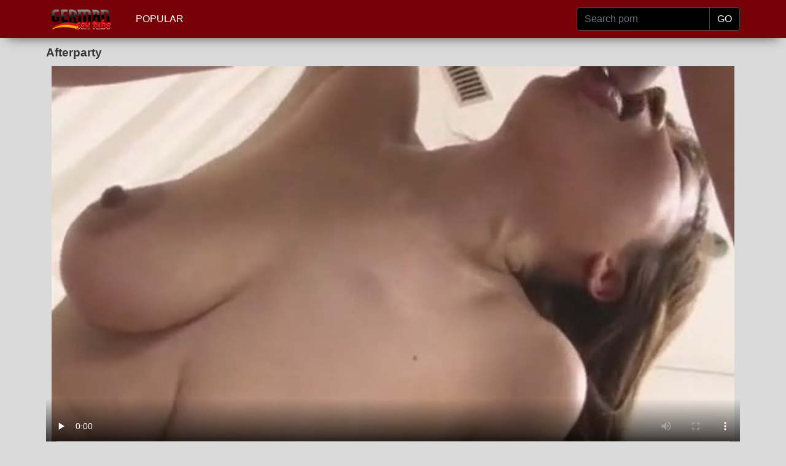

--- FILE ---
content_type: text/html; charset=utf-8
request_url: https://www.germansextube.biz/free/afterparty/
body_size: 25372
content:
<!DOCTYPE html>
<html>
<head>
<meta http-equiv="Content-Type" content="text/html; charset=utf-8">
<title>Afterparty Gratis Porno Deutsch - German Sex Tube</title>
<meta name="description" content="Sexfilme Afterparty Kostenlose Pornos">
<meta name="viewport" content="width=device-width, initial-scale=1, shrink-to-fit=no">
<meta name="RATING" content="RTA-5042-1996-1400-1577-RTA" />
<link rel="icon" type="image/png" href="/favicon.png">
<link rel="icon" type="image/png" sizes="96x96" href="/favicon-96x96.png">
<link rel="icon" type="image/png" sizes="32x32" href="/favicon-32x32.png">
<link rel="icon" type="image/png" sizes="16x16" href="/favicon-16x16.png">
<link rel="apple-touch-icon" href="/favicon.png">
<link rel="apple-touch-icon" sizes="180x180" href="/favicon-180x180.png">
<link rel="apple-touch-icon" sizes="120x120" href="/favicon-120x120.png">
<link rel="apple-touch-icon" sizes="60x60" href="/favicon-60x60.png">
<link rel="canonical" href="https://www.germansextube.biz/free/afterparty/" />
<style>
/*!
 * Bootstrap v4.3.1 (https://getbootstrap.com/)
 * Copyright 2011-2019 The Bootstrap Authors
 * Copyright 2011-2019 Twitter, Inc.
 * Licensed under MIT (https://github.com/twbs/bootstrap/blob/master/LICENSE)
 */:root{--blue:#007bff;--indigo:#6610f2;--purple:#6f42c1;--pink:#e83e8c;--red:#dc3545;--orange:#fd7e14;--yellow:#ffc107;--green:#28a745;--teal:#20c997;--cyan:#17a2b8;--white:#fff;--gray:#6c757d;--gray-dark:#343a40;--primary:#007bff;--secondary:#6c757d;--success:#28a745;--info:#17a2b8;--warning:#ffc107;--danger:#dc3545;--light:#f8f9fa;--dark:#343a40;--breakpoint-xs:0;--breakpoint-sm:576px;--breakpoint-md:768px;--breakpoint-lg:992px;--breakpoint-xl:1200px;--font-family-sans-serif:-apple-system,BlinkMacSystemFont,"Segoe UI",Roboto,"Helvetica Neue",Arial,"Noto Sans",sans-serif,"Apple Color Emoji","Segoe UI Emoji","Segoe UI Symbol","Noto Color Emoji";--font-family-monospace:SFMono-Regular,Menlo,Monaco,Consolas,"Liberation Mono","Courier New",monospace}*,::after,::before{box-sizing:border-box}html{font-family:sans-serif;line-height:1.15;-webkit-text-size-adjust:100%;-webkit-tap-highlight-color:transparent}footer,nav{display:block}body{margin:0;font-family:-apple-system,BlinkMacSystemFont,"Segoe UI",Roboto,"Helvetica Neue",Arial,"Noto Sans",sans-serif,"Apple Color Emoji","Segoe UI Emoji","Segoe UI Symbol","Noto Color Emoji";font-size:1rem;font-weight:400;line-height:1.5;color:#212529;text-align:left;background-color:#fff}[tabindex="-1"]:focus{outline:0}h1,h2,h3,h4,h5,h6{margin-top:0;margin-bottom:.5rem}p{margin-top:0;margin-bottom:1rem}ul{margin-top:0;margin-bottom:1rem}ul ul{margin-bottom:0}b{font-weight:bolder}a{color:#007bff;text-decoration:none;background-color:transparent}a:hover{color:#0056b3;text-decoration:underline}a:not([href]):not([tabindex]){color:inherit;text-decoration:none}a:not([href]):not([tabindex]):focus,a:not([href]):not([tabindex]):hover{color:inherit;text-decoration:none}a:not([href]):not([tabindex]):focus{outline:0}img{vertical-align:middle;border-style:none}th{text-align:inherit}label{display:inline-block;margin-bottom:.5rem}button{border-radius:0}button:focus{outline:1px dotted;outline:5px auto -webkit-focus-ring-color}button,input{margin:0;font-family:inherit;font-size:inherit;line-height:inherit}button,input{overflow:visible}button{text-transform:none}[type=button],[type=reset],[type=submit],button{-webkit-appearance:button}[type=button]:not(:disabled),[type=reset]:not(:disabled),[type=submit]:not(:disabled),button:not(:disabled){cursor:pointer}[type=button]::-moz-focus-inner,[type=reset]::-moz-focus-inner,[type=submit]::-moz-focus-inner,button::-moz-focus-inner{padding:0;border-style:none}input[type=checkbox],input[type=radio]{box-sizing:border-box;padding:0}input[type=date],input[type=datetime-local],input[type=month],input[type=time]{-webkit-appearance:listbox}[type=number]::-webkit-inner-spin-button,[type=number]::-webkit-outer-spin-button{height:auto}[type=search]{outline-offset:-2px;-webkit-appearance:none}[type=search]::-webkit-search-decoration{-webkit-appearance:none}::-webkit-file-upload-button{font:inherit;-webkit-appearance:button}[hidden]{display:none}.container{width:100%;padding-right:15px;padding-left:15px;margin-right:auto;margin-left:auto}@media (min-width:576px){.container{max-width:540px}}@media (min-width:768px){.container{max-width:720px}}@media (min-width:992px){.container{max-width:960px}}@media (min-width:1200px){.container{max-width:1140px}}.row{display:flex;flex-wrap:wrap;margin-right:-15px;margin-left:-15px}.col,.col-1,.col-10,.col-11,.col-12,.col-2,.col-3,.col-4,.col-5,.col-6,.col-7,.col-8,.col-9,.col-auto,.col-lg,.col-lg-1,.col-lg-10,.col-lg-11,.col-lg-12,.col-lg-2,.col-lg-3,.col-lg-4,.col-lg-5,.col-lg-6,.col-lg-7,.col-lg-8,.col-lg-9,.col-lg-auto,.col-md,.col-md-1,.col-md-10,.col-md-11,.col-md-12,.col-md-2,.col-md-3,.col-md-4,.col-md-5,.col-md-6,.col-md-7,.col-md-8,.col-md-9,.col-md-auto,.col-sm,.col-sm-1,.col-sm-10,.col-sm-11,.col-sm-12,.col-sm-2,.col-sm-3,.col-sm-4,.col-sm-5,.col-sm-6,.col-sm-7,.col-sm-8,.col-sm-9,.col-sm-auto{position:relative;width:100%;padding-right:15px;padding-left:15px}.col{flex-basis:0;flex-grow:1;max-width:100%}.col-auto{flex:0 0 auto;width:auto;max-width:100%}.col-1{flex:0 0 8.333333%;max-width:8.333333%}.col-2{flex:0 0 16.666667%;max-width:16.666667%}.col-3{flex:0 0 25%;max-width:25%}.col-4{flex:0 0 33.333333%;max-width:33.333333%}.col-5{flex:0 0 41.666667%;max-width:41.666667%}.col-6{flex:0 0 50%;max-width:50%}.col-7{flex:0 0 58.333333%;max-width:58.333333%}.col-8{flex:0 0 66.666667%;max-width:66.666667%}.col-9{flex:0 0 75%;max-width:75%}.col-10{flex:0 0 83.333333%;max-width:83.333333%}.col-11{flex:0 0 91.666667%;max-width:91.666667%}.col-12{flex:0 0 100%;max-width:100%}@media (min-width:576px){.col-sm{flex-basis:0;flex-grow:1;max-width:100%}.col-sm-auto{flex:0 0 auto;width:auto;max-width:100%}.col-sm-1{flex:0 0 8.333333%;max-width:8.333333%}.col-sm-2{flex:0 0 16.666667%;max-width:16.666667%}.col-sm-3{flex:0 0 25%;max-width:25%}.col-sm-4{flex:0 0 33.333333%;max-width:33.333333%}.col-sm-5{flex:0 0 41.666667%;max-width:41.666667%}.col-sm-6{flex:0 0 50%;max-width:50%}.col-sm-7{flex:0 0 58.333333%;max-width:58.333333%}.col-sm-8{flex:0 0 66.666667%;max-width:66.666667%}.col-sm-9{flex:0 0 75%;max-width:75%}.col-sm-10{flex:0 0 83.333333%;max-width:83.333333%}.col-sm-11{flex:0 0 91.666667%;max-width:91.666667%}.col-sm-12{flex:0 0 100%;max-width:100%}}@media (min-width:768px){.col-md{flex-basis:0;flex-grow:1;max-width:100%}.col-md-auto{flex:0 0 auto;width:auto;max-width:100%}.col-md-1{flex:0 0 8.333333%;max-width:8.333333%}.col-md-2{flex:0 0 16.666667%;max-width:16.666667%}.col-md-3{flex:0 0 25%;max-width:25%}.col-md-4{flex:0 0 33.333333%;max-width:33.333333%}.col-md-5{flex:0 0 41.666667%;max-width:41.666667%}.col-md-6{flex:0 0 50%;max-width:50%}.col-md-7{flex:0 0 58.333333%;max-width:58.333333%}.col-md-8{flex:0 0 66.666667%;max-width:66.666667%}.col-md-9{flex:0 0 75%;max-width:75%}.col-md-10{flex:0 0 83.333333%;max-width:83.333333%}.col-md-11{flex:0 0 91.666667%;max-width:91.666667%}.col-md-12{flex:0 0 100%;max-width:100%}}@media (min-width:992px){.col-lg{flex-basis:0;flex-grow:1;max-width:100%}.col-lg-auto{flex:0 0 auto;width:auto;max-width:100%}.col-lg-1{flex:0 0 8.333333%;max-width:8.333333%}.col-lg-2{flex:0 0 16.666667%;max-width:16.666667%}.col-lg-3{flex:0 0 25%;max-width:25%}.col-lg-4{flex:0 0 33.333333%;max-width:33.333333%}.col-lg-5{flex:0 0 41.666667%;max-width:41.666667%}.col-lg-6{flex:0 0 50%;max-width:50%}.col-lg-7{flex:0 0 58.333333%;max-width:58.333333%}.col-lg-8{flex:0 0 66.666667%;max-width:66.666667%}.col-lg-9{flex:0 0 75%;max-width:75%}.col-lg-10{flex:0 0 83.333333%;max-width:83.333333%}.col-lg-11{flex:0 0 91.666667%;max-width:91.666667%}.col-lg-12{flex:0 0 100%;max-width:100%}}.form-control{display:block;width:100%;height:calc(1.5em + .75rem + 2px);padding:.375rem .75rem;font-size:1rem;font-weight:400;line-height:1.5;color:#495057;background-color:#fff;background-clip:padding-box;border:1px solid #ced4da;border-radius:.25rem;transition:border-color .15s ease-in-out,box-shadow .15s ease-in-out}@media (prefers-reduced-motion:reduce){.form-control{transition:none}}.form-control::-ms-expand{background-color:transparent;border:0}.form-control:focus{color:#495057;background-color:#fff;border-color:#80bdff;outline:0;box-shadow:0 0 0 .2rem rgba(0,123,255,.25)}.form-control::placeholder{color:#6c757d;opacity:1}.form-control:disabled,.form-control[readonly]{background-color:#e9ecef;opacity:1}.col-form-label{padding-top:calc(.375rem + 1px);padding-bottom:calc(.375rem + 1px);margin-bottom:0;font-size:inherit;line-height:1.5}.col-form-label-lg{padding-top:calc(.5rem + 1px);padding-bottom:calc(.5rem + 1px);font-size:1.25rem;line-height:1.5}.col-form-label-sm{padding-top:calc(.25rem + 1px);padding-bottom:calc(.25rem + 1px);font-size:.875rem;line-height:1.5}.form-control-sm{height:calc(1.5em + .5rem + 2px);padding:.25rem .5rem;font-size:.875rem;line-height:1.5;border-radius:.2rem}.form-control-lg{height:calc(1.5em + 1rem + 2px);padding:.5rem 1rem;font-size:1.25rem;line-height:1.5;border-radius:.3rem}.form-group{margin-bottom:1rem}.form-text{display:block;margin-top:.25rem}.form-row{display:flex;flex-wrap:wrap;margin-right:-5px;margin-left:-5px}.form-row>.col,.form-row>[class*=col-]{padding-right:5px;padding-left:5px}.form-inline{display:flex;flex-flow:row wrap;align-items:center}@media (min-width:576px){.form-inline label{display:flex;align-items:center;justify-content:center;margin-bottom:0}.form-inline .form-group{display:flex;flex:0 0 auto;flex-flow:row wrap;align-items:center;margin-bottom:0}.form-inline .form-control{display:inline-block;width:auto;vertical-align:middle}.form-inline .input-group{width:auto}}.btn{display:inline-block;font-weight:400;color:#212529;text-align:center;vertical-align:middle;user-select:none;background-color:transparent;border:1px solid transparent;padding:.375rem .75rem;font-size:1rem;line-height:1.5;border-radius:.25rem;transition:color .15s ease-in-out,background-color .15s ease-in-out,border-color .15s ease-in-out,box-shadow .15s ease-in-out}@media (prefers-reduced-motion:reduce){.btn{transition:none}}.btn:hover{color:#212529;text-decoration:none}.btn:focus{outline:0;box-shadow:0 0 0 .2rem rgba(0,123,255,.25)}.btn:disabled{opacity:.65}.btn-dark{color:#fff;background-color:#343a40;border-color:#343a40}.btn-dark:hover{color:#fff;background-color:#23272b;border-color:#1d2124}.btn-dark:focus{box-shadow:0 0 0 .2rem rgba(82,88,93,.5)}.btn-dark:disabled{color:#fff;background-color:#343a40;border-color:#343a40}.btn-link{font-weight:400;color:#007bff;text-decoration:none}.btn-link:hover{color:#0056b3;text-decoration:underline}.btn-link:focus{text-decoration:underline;box-shadow:none}.btn-link:disabled{color:#6c757d;pointer-events:none}.btn-lg{padding:.5rem 1rem;font-size:1.25rem;line-height:1.5;border-radius:.3rem}.btn-sm{padding:.25rem .5rem;font-size:.875rem;line-height:1.5;border-radius:.2rem}.input-group{position:relative;display:flex;flex-wrap:wrap;align-items:stretch;width:100%}.input-group>.form-control{position:relative;flex:1 1 auto;width:1%;margin-bottom:0}.input-group>.form-control+.form-control{margin-left:-1px}.input-group>.form-control:focus{z-index:3}.input-group>.form-control:not(:last-child){border-top-right-radius:0;border-bottom-right-radius:0}.input-group>.form-control:not(:first-child){border-top-left-radius:0;border-bottom-left-radius:0}.input-group-append{display:flex}.input-group-append .btn{position:relative;z-index:2}.input-group-append .btn:focus{z-index:3}.input-group-append .btn+.btn,.input-group-append .btn+.input-group-text,.input-group-append .input-group-text+.btn,.input-group-append .input-group-text+.input-group-text{margin-left:-1px}.input-group-append{margin-left:-1px}.input-group-text{display:flex;align-items:center;padding:.375rem .75rem;margin-bottom:0;font-size:1rem;font-weight:400;line-height:1.5;color:#495057;text-align:center;white-space:nowrap;background-color:#e9ecef;border:1px solid #ced4da;border-radius:.25rem}.input-group-text input[type=checkbox],.input-group-text input[type=radio]{margin-top:0}.input-group-lg>.form-control:not(textarea){height:calc(1.5em + 1rem + 2px)}.input-group-lg>.form-control,.input-group-lg>.input-group-append>.btn,.input-group-lg>.input-group-append>.input-group-text{padding:.5rem 1rem;font-size:1.25rem;line-height:1.5;border-radius:.3rem}.input-group-sm>.form-control:not(textarea){height:calc(1.5em + .5rem + 2px)}.input-group-sm>.form-control,.input-group-sm>.input-group-append>.btn,.input-group-sm>.input-group-append>.input-group-text{padding:.25rem .5rem;font-size:.875rem;line-height:1.5;border-radius:.2rem}.input-group>.input-group-append:last-child>.input-group-text:not(:last-child),.input-group>.input-group-append:not(:last-child)>.btn,.input-group>.input-group-append:not(:last-child)>.input-group-text{border-top-right-radius:0;border-bottom-right-radius:0}.input-group>.input-group-append>.btn,.input-group>.input-group-append>.input-group-text{border-top-left-radius:0;border-bottom-left-radius:0}.navbar{position:relative;display:flex;flex-wrap:wrap;align-items:center;justify-content:space-between;padding:.5rem 1rem}.navbar>.container{display:flex;flex-wrap:wrap;align-items:center;justify-content:space-between}.navbar-nav{display:flex;flex-direction:column;padding-left:0;margin-bottom:0;list-style:none}.navbar-nav .nav-link{padding-right:0;padding-left:0}.navbar-text{display:inline-block;padding-top:.5rem;padding-bottom:.5rem}.navbar-dark .navbar-nav .nav-link{color:rgba(255,255,255,.5)}.navbar-dark .navbar-nav .nav-link:focus,.navbar-dark .navbar-nav .nav-link:hover{color:rgba(255,255,255,.75)}.navbar-dark .navbar-text{color:rgba(255,255,255,.5)}.navbar-dark .navbar-text a{color:#fff}.navbar-dark .navbar-text a:focus,.navbar-dark .navbar-text a:hover{color:#fff}.card{position:relative;display:flex;flex-direction:column;min-width:0;word-wrap:break-word;background-color:#fff;background-clip:border-box;border:1px solid rgba(0,0,0,.125);border-radius:.25rem}.card>.list-group:first-child .list-group-item:first-child{border-top-left-radius:.25rem;border-top-right-radius:.25rem}.card>.list-group:last-child .list-group-item:last-child{border-bottom-right-radius:.25rem;border-bottom-left-radius:.25rem}.card-body{flex:1 1 auto;padding:1.25rem}.card-title{margin-bottom:.75rem}.card-text:last-child{margin-bottom:0}.card-link:hover{text-decoration:none}.card-link+.card-link{margin-left:1.25rem}.card-footer{padding:.75rem 1.25rem;background-color:rgba(0,0,0,.03);border-top:1px solid rgba(0,0,0,.125)}.card-footer:last-child{border-radius:0 0 calc(.25rem - 1px) calc(.25rem - 1px)}.card-img{width:100%;border-radius:calc(.25rem - 1px)}.card-img-top{width:100%;border-top-left-radius:calc(.25rem - 1px);border-top-right-radius:calc(.25rem - 1px)}.card-img-bottom{width:100%;border-bottom-right-radius:calc(.25rem - 1px);border-bottom-left-radius:calc(.25rem - 1px)}.card-group{display:flex;flex-direction:column}.card-group>.card{margin-bottom:15px}@media (min-width:576px){.card-group{flex-flow:row wrap}.card-group>.card{flex:1 0 0%;margin-bottom:0}.card-group>.card+.card{margin-left:0;border-left:0}.card-group>.card:not(:last-child){border-top-right-radius:0;border-bottom-right-radius:0}.card-group>.card:not(:last-child) .card-img-top{border-top-right-radius:0}.card-group>.card:not(:last-child) .card-footer,.card-group>.card:not(:last-child) .card-img-bottom{border-bottom-right-radius:0}.card-group>.card:not(:first-child){border-top-left-radius:0;border-bottom-left-radius:0}.card-group>.card:not(:first-child) .card-img-top{border-top-left-radius:0}.card-group>.card:not(:first-child) .card-footer,.card-group>.card:not(:first-child) .card-img-bottom{border-bottom-left-radius:0}}.list-group{display:flex;flex-direction:column;padding-left:0;margin-bottom:0}.list-group-item-action{width:100%;color:#495057;text-align:inherit}.list-group-item-action:focus,.list-group-item-action:hover{z-index:1;color:#495057;text-decoration:none;background-color:#f8f9fa}.list-group-item-action:active{color:#212529;background-color:#e9ecef}.list-group-item{position:relative;display:block;padding:.75rem 1.25rem;margin-bottom:-1px;background-color:#fff;border:1px solid rgba(0,0,0,.125)}.list-group-item:first-child{border-top-left-radius:.25rem;border-top-right-radius:.25rem}.list-group-item:last-child{margin-bottom:0;border-bottom-right-radius:.25rem;border-bottom-left-radius:.25rem}.list-group-item:disabled{color:#6c757d;pointer-events:none;background-color:#fff}.list-group-item-dark{color:#1b1e21;background-color:#c6c8ca}.list-group-item-dark.list-group-item-action:focus,.list-group-item-dark.list-group-item-action:hover{color:#1b1e21;background-color:#b9bbbe}.align-top{vertical-align:top}.align-bottom{vertical-align:bottom}.align-text-bottom{vertical-align:text-bottom}.align-text-top{vertical-align:text-top}.bg-dark{background-color:#343a40}a.bg-dark:focus,a.bg-dark:hover,button.bg-dark:focus,button.bg-dark:hover{background-color:#1d2124}.border{border:1px solid #dee2e6}.border-top{border-top:1px solid #dee2e6}.border-right{border-right:1px solid #dee2e6}.border-bottom{border-bottom:1px solid #dee2e6}.border-left{border-left:1px solid #dee2e6}.border-0{border:0}.border-top-0{border-top:0}.border-right-0{border-right:0}.border-bottom-0{border-bottom:0}.border-left-0{border-left:0}.border-dark{border-color:#343a40}.d-none{display:none}.d-inline{display:inline}.d-flex{display:flex}.d-inline-flex{display:inline-flex}@media (min-width:576px){.d-sm-none{display:none}.d-sm-inline{display:inline}.d-sm-flex{display:flex}.d-sm-inline-flex{display:inline-flex}}@media (min-width:768px){.d-md-none{display:none}.d-md-inline{display:inline}.d-md-flex{display:flex}.d-md-inline-flex{display:inline-flex}}@media (min-width:992px){.d-lg-none{display:none}.d-lg-inline{display:inline}.d-lg-flex{display:flex}.d-lg-inline-flex{display:inline-flex}}.flex-row{flex-direction:row}.flex-column{flex-direction:column}.flex-shrink-0{flex-shrink:0}.flex-shrink-1{flex-shrink:1}.justify-content-center{justify-content:center}.align-content-center{align-content:center}.align-self-auto{align-self:auto}.align-self-center{align-self:center}@media (min-width:576px){.flex-sm-row{flex-direction:row}.flex-sm-column{flex-direction:column}.flex-sm-shrink-0{flex-shrink:0}.flex-sm-shrink-1{flex-shrink:1}.justify-content-sm-center{justify-content:center}.align-content-sm-center{align-content:center}.align-self-sm-auto{align-self:auto}.align-self-sm-center{align-self:center}}@media (min-width:768px){.flex-md-row{flex-direction:row}.flex-md-column{flex-direction:column}.flex-md-shrink-0{flex-shrink:0}.flex-md-shrink-1{flex-shrink:1}.justify-content-md-center{justify-content:center}.align-content-md-center{align-content:center}.align-self-md-auto{align-self:auto}.align-self-md-center{align-self:center}}@media (min-width:992px){.flex-lg-row{flex-direction:row}.flex-lg-column{flex-direction:column}.flex-lg-shrink-0{flex-shrink:0}.flex-lg-shrink-1{flex-shrink:1}.justify-content-lg-center{justify-content:center}.align-content-lg-center{align-content:center}.align-self-lg-auto{align-self:auto}.align-self-lg-center{align-self:center}}.float-left{float:left}.float-right{float:right}.float-none{float:none}@media (min-width:576px){.float-sm-left{float:left}.float-sm-right{float:right}.float-sm-none{float:none}}@media (min-width:768px){.float-md-left{float:left}.float-md-right{float:right}.float-md-none{float:none}}@media (min-width:992px){.float-lg-left{float:left}.float-lg-right{float:right}.float-lg-none{float:none}}.overflow-auto{overflow:auto}.overflow-hidden{overflow:hidden}.position-relative{position:relative}.position-absolute{position:absolute}@supports (position:sticky){.sticky-top{position:sticky;top:0;z-index:1020}}.w-25{width:25%}.w-50{width:50%}.w-75{width:75%}.w-100{width:100%}.w-auto{width:auto}.h-25{height:25%}.h-50{height:50%}.h-75{height:75%}.h-100{height:100%}.h-auto{height:auto}.m-0{margin:0}.my-0{margin-top:0}.mx-0{margin-right:0}.my-0{margin-bottom:0}.ml-0,.mx-0{margin-left:0}.m-1{margin:.25rem}.my-1{margin-top:.25rem}.mx-1{margin-right:.25rem}.my-1{margin-bottom:.25rem}.ml-1,.mx-1{margin-left:.25rem}.m-2{margin:.5rem}.my-2{margin-top:.5rem}.mx-2{margin-right:.5rem}.my-2{margin-bottom:.5rem}.ml-2,.mx-2{margin-left:.5rem}.m-3{margin:1rem}.my-3{margin-top:1rem}.mx-3{margin-right:1rem}.my-3{margin-bottom:1rem}.ml-3,.mx-3{margin-left:1rem}.m-4{margin:1.5rem}.my-4{margin-top:1.5rem}.mx-4{margin-right:1.5rem}.my-4{margin-bottom:1.5rem}.ml-4,.mx-4{margin-left:1.5rem}.m-5{margin:3rem}.my-5{margin-top:3rem}.mx-5{margin-right:3rem}.my-5{margin-bottom:3rem}.ml-5,.mx-5{margin-left:3rem}.p-0{padding:0}.py-0{padding-top:0}.px-0{padding-right:0}.pb-0,.py-0{padding-bottom:0}.px-0{padding-left:0}.p-1{padding:.25rem}.py-1{padding-top:.25rem}.px-1{padding-right:.25rem}.pb-1,.py-1{padding-bottom:.25rem}.px-1{padding-left:.25rem}.p-2{padding:.5rem}.py-2{padding-top:.5rem}.px-2{padding-right:.5rem}.pb-2,.py-2{padding-bottom:.5rem}.px-2{padding-left:.5rem}.p-3{padding:1rem}.py-3{padding-top:1rem}.px-3{padding-right:1rem}.pb-3,.py-3{padding-bottom:1rem}.px-3{padding-left:1rem}.p-4{padding:1.5rem}.py-4{padding-top:1.5rem}.px-4{padding-right:1.5rem}.pb-4,.py-4{padding-bottom:1.5rem}.px-4{padding-left:1.5rem}.p-5{padding:3rem}.py-5{padding-top:3rem}.px-5{padding-right:3rem}.pb-5,.py-5{padding-bottom:3rem}.px-5{padding-left:3rem}.m-n1{margin:-.25rem}.my-n1{margin-top:-.25rem}.mx-n1{margin-right:-.25rem}.my-n1{margin-bottom:-.25rem}.ml-n1,.mx-n1{margin-left:-.25rem}.m-n2{margin:-.5rem}.my-n2{margin-top:-.5rem}.mx-n2{margin-right:-.5rem}.my-n2{margin-bottom:-.5rem}.ml-n2,.mx-n2{margin-left:-.5rem}.m-n3{margin:-1rem}.my-n3{margin-top:-1rem}.mx-n3{margin-right:-1rem}.my-n3{margin-bottom:-1rem}.ml-n3,.mx-n3{margin-left:-1rem}.m-n4{margin:-1.5rem}.my-n4{margin-top:-1.5rem}.mx-n4{margin-right:-1.5rem}.my-n4{margin-bottom:-1.5rem}.ml-n4,.mx-n4{margin-left:-1.5rem}.m-n5{margin:-3rem}.my-n5{margin-top:-3rem}.mx-n5{margin-right:-3rem}.my-n5{margin-bottom:-3rem}.ml-n5,.mx-n5{margin-left:-3rem}.m-auto{margin:auto}.my-auto{margin-top:auto}.mx-auto{margin-right:auto}.my-auto{margin-bottom:auto}.ml-auto,.mx-auto{margin-left:auto}@media (min-width:576px){.m-sm-0{margin:0}.my-sm-0{margin-top:0}.mx-sm-0{margin-right:0}.my-sm-0{margin-bottom:0}.ml-sm-0,.mx-sm-0{margin-left:0}.m-sm-1{margin:.25rem}.my-sm-1{margin-top:.25rem}.mx-sm-1{margin-right:.25rem}.my-sm-1{margin-bottom:.25rem}.ml-sm-1,.mx-sm-1{margin-left:.25rem}.m-sm-2{margin:.5rem}.my-sm-2{margin-top:.5rem}.mx-sm-2{margin-right:.5rem}.my-sm-2{margin-bottom:.5rem}.ml-sm-2,.mx-sm-2{margin-left:.5rem}.m-sm-3{margin:1rem}.my-sm-3{margin-top:1rem}.mx-sm-3{margin-right:1rem}.my-sm-3{margin-bottom:1rem}.ml-sm-3,.mx-sm-3{margin-left:1rem}.m-sm-4{margin:1.5rem}.my-sm-4{margin-top:1.5rem}.mx-sm-4{margin-right:1.5rem}.my-sm-4{margin-bottom:1.5rem}.ml-sm-4,.mx-sm-4{margin-left:1.5rem}.m-sm-5{margin:3rem}.my-sm-5{margin-top:3rem}.mx-sm-5{margin-right:3rem}.my-sm-5{margin-bottom:3rem}.ml-sm-5,.mx-sm-5{margin-left:3rem}.p-sm-0{padding:0}.py-sm-0{padding-top:0}.px-sm-0{padding-right:0}.pb-sm-0,.py-sm-0{padding-bottom:0}.px-sm-0{padding-left:0}.p-sm-1{padding:.25rem}.py-sm-1{padding-top:.25rem}.px-sm-1{padding-right:.25rem}.pb-sm-1,.py-sm-1{padding-bottom:.25rem}.px-sm-1{padding-left:.25rem}.p-sm-2{padding:.5rem}.py-sm-2{padding-top:.5rem}.px-sm-2{padding-right:.5rem}.pb-sm-2,.py-sm-2{padding-bottom:.5rem}.px-sm-2{padding-left:.5rem}.p-sm-3{padding:1rem}.py-sm-3{padding-top:1rem}.px-sm-3{padding-right:1rem}.pb-sm-3,.py-sm-3{padding-bottom:1rem}.px-sm-3{padding-left:1rem}.p-sm-4{padding:1.5rem}.py-sm-4{padding-top:1.5rem}.px-sm-4{padding-right:1.5rem}.pb-sm-4,.py-sm-4{padding-bottom:1.5rem}.px-sm-4{padding-left:1.5rem}.p-sm-5{padding:3rem}.py-sm-5{padding-top:3rem}.px-sm-5{padding-right:3rem}.pb-sm-5,.py-sm-5{padding-bottom:3rem}.px-sm-5{padding-left:3rem}.m-sm-n1{margin:-.25rem}.my-sm-n1{margin-top:-.25rem}.mx-sm-n1{margin-right:-.25rem}.my-sm-n1{margin-bottom:-.25rem}.ml-sm-n1,.mx-sm-n1{margin-left:-.25rem}.m-sm-n2{margin:-.5rem}.my-sm-n2{margin-top:-.5rem}.mx-sm-n2{margin-right:-.5rem}.my-sm-n2{margin-bottom:-.5rem}.ml-sm-n2,.mx-sm-n2{margin-left:-.5rem}.m-sm-n3{margin:-1rem}.my-sm-n3{margin-top:-1rem}.mx-sm-n3{margin-right:-1rem}.my-sm-n3{margin-bottom:-1rem}.ml-sm-n3,.mx-sm-n3{margin-left:-1rem}.m-sm-n4{margin:-1.5rem}.my-sm-n4{margin-top:-1.5rem}.mx-sm-n4{margin-right:-1.5rem}.my-sm-n4{margin-bottom:-1.5rem}.ml-sm-n4,.mx-sm-n4{margin-left:-1.5rem}.m-sm-n5{margin:-3rem}.my-sm-n5{margin-top:-3rem}.mx-sm-n5{margin-right:-3rem}.my-sm-n5{margin-bottom:-3rem}.ml-sm-n5,.mx-sm-n5{margin-left:-3rem}.m-sm-auto{margin:auto}.my-sm-auto{margin-top:auto}.mx-sm-auto{margin-right:auto}.my-sm-auto{margin-bottom:auto}.ml-sm-auto,.mx-sm-auto{margin-left:auto}}@media (min-width:768px){.m-md-0{margin:0}.my-md-0{margin-top:0}.mx-md-0{margin-right:0}.my-md-0{margin-bottom:0}.ml-md-0,.mx-md-0{margin-left:0}.m-md-1{margin:.25rem}.my-md-1{margin-top:.25rem}.mx-md-1{margin-right:.25rem}.my-md-1{margin-bottom:.25rem}.ml-md-1,.mx-md-1{margin-left:.25rem}.m-md-2{margin:.5rem}.my-md-2{margin-top:.5rem}.mx-md-2{margin-right:.5rem}.my-md-2{margin-bottom:.5rem}.ml-md-2,.mx-md-2{margin-left:.5rem}.m-md-3{margin:1rem}.my-md-3{margin-top:1rem}.mx-md-3{margin-right:1rem}.my-md-3{margin-bottom:1rem}.ml-md-3,.mx-md-3{margin-left:1rem}.m-md-4{margin:1.5rem}.my-md-4{margin-top:1.5rem}.mx-md-4{margin-right:1.5rem}.my-md-4{margin-bottom:1.5rem}.ml-md-4,.mx-md-4{margin-left:1.5rem}.m-md-5{margin:3rem}.my-md-5{margin-top:3rem}.mx-md-5{margin-right:3rem}.my-md-5{margin-bottom:3rem}.ml-md-5,.mx-md-5{margin-left:3rem}.p-md-0{padding:0}.py-md-0{padding-top:0}.px-md-0{padding-right:0}.pb-md-0,.py-md-0{padding-bottom:0}.px-md-0{padding-left:0}.p-md-1{padding:.25rem}.py-md-1{padding-top:.25rem}.px-md-1{padding-right:.25rem}.pb-md-1,.py-md-1{padding-bottom:.25rem}.px-md-1{padding-left:.25rem}.p-md-2{padding:.5rem}.py-md-2{padding-top:.5rem}.px-md-2{padding-right:.5rem}.pb-md-2,.py-md-2{padding-bottom:.5rem}.px-md-2{padding-left:.5rem}.p-md-3{padding:1rem}.py-md-3{padding-top:1rem}.px-md-3{padding-right:1rem}.pb-md-3,.py-md-3{padding-bottom:1rem}.px-md-3{padding-left:1rem}.p-md-4{padding:1.5rem}.py-md-4{padding-top:1.5rem}.px-md-4{padding-right:1.5rem}.pb-md-4,.py-md-4{padding-bottom:1.5rem}.px-md-4{padding-left:1.5rem}.p-md-5{padding:3rem}.py-md-5{padding-top:3rem}.px-md-5{padding-right:3rem}.pb-md-5,.py-md-5{padding-bottom:3rem}.px-md-5{padding-left:3rem}.m-md-n1{margin:-.25rem}.my-md-n1{margin-top:-.25rem}.mx-md-n1{margin-right:-.25rem}.my-md-n1{margin-bottom:-.25rem}.ml-md-n1,.mx-md-n1{margin-left:-.25rem}.m-md-n2{margin:-.5rem}.my-md-n2{margin-top:-.5rem}.mx-md-n2{margin-right:-.5rem}.my-md-n2{margin-bottom:-.5rem}.ml-md-n2,.mx-md-n2{margin-left:-.5rem}.m-md-n3{margin:-1rem}.my-md-n3{margin-top:-1rem}.mx-md-n3{margin-right:-1rem}.my-md-n3{margin-bottom:-1rem}.ml-md-n3,.mx-md-n3{margin-left:-1rem}.m-md-n4{margin:-1.5rem}.my-md-n4{margin-top:-1.5rem}.mx-md-n4{margin-right:-1.5rem}.my-md-n4{margin-bottom:-1.5rem}.ml-md-n4,.mx-md-n4{margin-left:-1.5rem}.m-md-n5{margin:-3rem}.my-md-n5{margin-top:-3rem}.mx-md-n5{margin-right:-3rem}.my-md-n5{margin-bottom:-3rem}.ml-md-n5,.mx-md-n5{margin-left:-3rem}.m-md-auto{margin:auto}.my-md-auto{margin-top:auto}.mx-md-auto{margin-right:auto}.my-md-auto{margin-bottom:auto}.ml-md-auto,.mx-md-auto{margin-left:auto}}@media (min-width:992px){.m-lg-0{margin:0}.my-lg-0{margin-top:0}.mx-lg-0{margin-right:0}.my-lg-0{margin-bottom:0}.ml-lg-0,.mx-lg-0{margin-left:0}.m-lg-1{margin:.25rem}.my-lg-1{margin-top:.25rem}.mx-lg-1{margin-right:.25rem}.my-lg-1{margin-bottom:.25rem}.ml-lg-1,.mx-lg-1{margin-left:.25rem}.m-lg-2{margin:.5rem}.my-lg-2{margin-top:.5rem}.mx-lg-2{margin-right:.5rem}.my-lg-2{margin-bottom:.5rem}.ml-lg-2,.mx-lg-2{margin-left:.5rem}.m-lg-3{margin:1rem}.my-lg-3{margin-top:1rem}.mx-lg-3{margin-right:1rem}.my-lg-3{margin-bottom:1rem}.ml-lg-3,.mx-lg-3{margin-left:1rem}.m-lg-4{margin:1.5rem}.my-lg-4{margin-top:1.5rem}.mx-lg-4{margin-right:1.5rem}.my-lg-4{margin-bottom:1.5rem}.ml-lg-4,.mx-lg-4{margin-left:1.5rem}.m-lg-5{margin:3rem}.my-lg-5{margin-top:3rem}.mx-lg-5{margin-right:3rem}.my-lg-5{margin-bottom:3rem}.ml-lg-5,.mx-lg-5{margin-left:3rem}.p-lg-0{padding:0}.py-lg-0{padding-top:0}.px-lg-0{padding-right:0}.pb-lg-0,.py-lg-0{padding-bottom:0}.px-lg-0{padding-left:0}.p-lg-1{padding:.25rem}.py-lg-1{padding-top:.25rem}.px-lg-1{padding-right:.25rem}.pb-lg-1,.py-lg-1{padding-bottom:.25rem}.px-lg-1{padding-left:.25rem}.p-lg-2{padding:.5rem}.py-lg-2{padding-top:.5rem}.px-lg-2{padding-right:.5rem}.pb-lg-2,.py-lg-2{padding-bottom:.5rem}.px-lg-2{padding-left:.5rem}.p-lg-3{padding:1rem}.py-lg-3{padding-top:1rem}.px-lg-3{padding-right:1rem}.pb-lg-3,.py-lg-3{padding-bottom:1rem}.px-lg-3{padding-left:1rem}.p-lg-4{padding:1.5rem}.py-lg-4{padding-top:1.5rem}.px-lg-4{padding-right:1.5rem}.pb-lg-4,.py-lg-4{padding-bottom:1.5rem}.px-lg-4{padding-left:1.5rem}.p-lg-5{padding:3rem}.py-lg-5{padding-top:3rem}.px-lg-5{padding-right:3rem}.pb-lg-5,.py-lg-5{padding-bottom:3rem}.px-lg-5{padding-left:3rem}.m-lg-n1{margin:-.25rem}.my-lg-n1{margin-top:-.25rem}.mx-lg-n1{margin-right:-.25rem}.my-lg-n1{margin-bottom:-.25rem}.ml-lg-n1,.mx-lg-n1{margin-left:-.25rem}.m-lg-n2{margin:-.5rem}.my-lg-n2{margin-top:-.5rem}.mx-lg-n2{margin-right:-.5rem}.my-lg-n2{margin-bottom:-.5rem}.ml-lg-n2,.mx-lg-n2{margin-left:-.5rem}.m-lg-n3{margin:-1rem}.my-lg-n3{margin-top:-1rem}.mx-lg-n3{margin-right:-1rem}.my-lg-n3{margin-bottom:-1rem}.ml-lg-n3,.mx-lg-n3{margin-left:-1rem}.m-lg-n4{margin:-1.5rem}.my-lg-n4{margin-top:-1.5rem}.mx-lg-n4{margin-right:-1.5rem}.my-lg-n4{margin-bottom:-1.5rem}.ml-lg-n4,.mx-lg-n4{margin-left:-1.5rem}.m-lg-n5{margin:-3rem}.my-lg-n5{margin-top:-3rem}.mx-lg-n5{margin-right:-3rem}.my-lg-n5{margin-bottom:-3rem}.ml-lg-n5,.mx-lg-n5{margin-left:-3rem}.m-lg-auto{margin:auto}.my-lg-auto{margin-top:auto}.mx-lg-auto{margin-right:auto}.my-lg-auto{margin-bottom:auto}.ml-lg-auto,.mx-lg-auto{margin-left:auto}}.text-justify{text-align:justify}.text-left{text-align:left}.text-right{text-align:right}.text-center{text-align:center}@media (min-width:576px){.text-sm-left{text-align:left}.text-sm-right{text-align:right}.text-sm-center{text-align:center}}@media (min-width:768px){.text-md-left{text-align:left}.text-md-right{text-align:right}.text-md-center{text-align:center}}@media (min-width:992px){.text-lg-left{text-align:left}.text-lg-right{text-align:right}.text-lg-center{text-align:center}}.text-uppercase{text-transform:uppercase}.text-dark{color:#343a40}a.text-dark:focus,a.text-dark:hover{color:#121416}.text-body{color:#212529}

body{background-color:#dadada;color:#383838}.bg-dark{background-color:#760208!important}.video .thumb.loading{background-repeat:no-repeat;background-position:50%;background-image:url([data-uri])}a.error::before{background-repeat:no-repeat;background-position:50%;background-size:30%;background-image:url([data-uri])}@media(min-width:1300px){.container{max-width:1240px}}@media(min-width:1500px){.container{}}.navbar-dark .navbar-nav .nav-link{text-transform:uppercase;color:#fff;font-size:1em}.navbar-dark .navbar-nav .nav-link:hover{color:#fff;font-weight:800}body>header>div:nth-child(2){box-shadow:0 10px 20px -12px #000000bf}body>header>div:first-child{order:2}body>header h1{color:#383838;margin-top:.5em}body>header .form-control{border-color:#4a4a4a;background-color:#000}body>header .btn:hover{color:#fff;font-weight:800}body>header .btn-search{color:#fff;background-color:#000;border-color:#4a4a4a}h1{font-size:1.2em}h2{font-size:1em}a:hover{text-decoration:underline}.container,.col-lg-3,.col-sd-6,.col-sm-12,.col,.col-md-8,.col-md-2{padding-right:5px;padding-left:5px}.row{margin-left:-5px;margin-right:-5px}article.video{background:#dadada;margin-bottom:10px;display:flex;flex-direction:column}article.video header{order:3}article.video h2{overflow:hidden;white-space:nowrap}article.video time{color:#fff!important;background:#0a0a0a80;height:18px;max-width:60px;text-align:center;position:absolute;margin-top:-22px;margin-right:9px;font-size:12px;right:0;padding:0 4px}article.video .title{background-color:#fff;color:#484848;font-size:.8em;font-weight:500;text-align:left;margin:0;padding:.25em .5em .5em;height:2em;border-radius:0 0 .2rem .2rem;overflow:hidden;text-overflow:ellipsis}article.video a{background:silver;border-radius:.2rem .2rem 0 0;display:block;width:100%;padding-top:56.25%;position:relative;overflow:hidden}article.video a::before{height:100%;left:0;max-width:none;position:absolute;top:0;width:100%;content:" "}article.video a img{height:100%;left:0;max-width:none;position:absolute;top:0;width:100%}footer.pages ul{list-style:none;display:flex;padding:0;justify-content:center}footer.pages li{margin:1em}footer.pages li+li{margin-left:20px}footer.pages a{background-color:#fff;border-radius:.2em;color:#484848;padding:1em}footer.footer{margin-top:16px;color:#fff}footer.footer p{margin:0}footer.footer a,footer.footer a:hover{color:#fff}footer.footer ul{list-style:none;display:flex;padding:0;margin:0;justify-content:center}footer.footer li{margin:.1em .5em}footer.footer a{}div.col>aside.advertisement{display:flex;align-items:center;flex-direction:column;justify-content:center}.advertisement{margin-right:5px}.advertisement{position:relative;display:flex;flex-direction:column}.advertisement header{text-align:center;position:absolute;width:300px;top:-20px}.advertisement header h2{font-weight:200;font-size:12px}.advertisement iframe{margin-bottom:1em;background-color:#505050;overflow:hidden}.advertisement aside.mobile{min-width:372px;height:122px;background-color:#505050;overflow:hidden}.advertisement aside.desktop{height:250px;background-color:#505050;overflow:hidden;margin-bottom:1em}.player-container{width:100%;padding-top:56.25%;position:relative}.player-container .player{position:absolute;top:0;left:0;bottom:0;right:0}.player-container .player video{width:100%;height:100%}.video-js{width:100%;height:100%}.fluid_video_wrapper video{background-color:#0000!important}.embed{font-size:1px;margin:0;height:100%;overflow:hidden}.player-embed .player{position:absolute;top:0;left:0;bottom:0;right:0}.player-embed .player video{width:100%;height:100%}footer.info{background:#fff;color:#383838;border-radius:0 0 .2em .2em}footer.info ul{list-style:none;margin:0;padding:1em;display:flex}footer.info li{display:flex;min-width:100px;flex-direction:column;vertical-align:middle}footer.info span:first-child{color:#8a96a0}@media(max-width:576px){footer.info ul{flex-direction:column}footer.info li{flex-direction:row;width:100%}footer.info li span:first-child{width:70px;text-align:right}footer.info li span{margin-right:.2em}}.tagcloud{display:flex;flex-flow:row wrap;align-items:center;justify-content:space-between}.tagcloud::after{content:"";flex:auto}.tagcloud a{color:#383838;font-size:14px}.tagcloud h3{margin:0;padding-right:.4em;font-weight:400}.tagcloud>article{padding:0;display:inline-block}
</style>
</head>
<body itemprop="video" itemscope itemtype="http://schema.org/VideoObject">

<header class="d-flex flex-column">
	<div class="container"><h1 itemprop="name">Afterparty</h1></div>
	<div class="navbar pb-2 pb-md-2 navbar-dark bg-dark">
		<div class="d-flex container flex-column flex-md-row">
			<div><a href="/" target="_self"><img src="[data-uri]" alt="Afterparty Gratis Porno Deutsch - German Sex Tube"></a></div>
			<div class="ml-md-4"><nav>
				<h1 class="d-none">GermanSexTube</h1>
				<ul class="navbar-nav nav nav-tab flex-row py-2 p-md-0">
					<li class="nav-item mx-2"><a class="nav-link" href="/popular/" title="Popular Videos">Popular</a></li>
				</ul>
			</nav></div>
			<div class="ml-md-auto my-1">
				<form class="input-group" action="/" method="post">
				<input class="form-control w-auto" type="search" name="q" placeholder="Search porn" aria-label="Search">
				<div class="input-group-append"><button class="btn btn-search" type="submit">GO</button></div>
				</form>
			</div>
		</div>
	</div>
</header>

<div class="main container">

<script type="application/ld+json">
{
  "@context": "https://schema.org",
  "@type": "VideoObject",
  "url": "https://www.germansextube.biz/free/afterparty/",
  "contentUrl": "https://www.germansextube.biz/preview/afterparty/index.mp4?ttl=1768963785&hash=b3233f43618cea51d538e2794f9082f4",
  "name": "Afterparty",
  "description": "Sexfilme\u0020Afterparty\u0020Kostenlose\u0020Pornos",
  "thumbnailUrl": "https://www.germansextube.biz/preview/afterparty.jpg",
  "uploadDate": "2022-03-05T03:17:49+00:00",
  "duration": "PT12M16S",
  "publisher": {"@type": "Organization", "name": "GermanSexTube"}
}
</script>
<div class="row">
	<div class="col pb-3">
		<meta itemprop="url" content="https://www.germansextube.biz/free/afterparty/" />
		<meta itemprop="thumbnailUrl" content="https://www.germansextube.biz/image/afterparty.jpg" />
		<meta itemprop="contentUrl" content="https://www.germansextube.biz/preview/afterparty/index.mp4?ttl=1768963785&hash=b3233f43618cea51d538e2794f9082f4" />
		<meta itemprop="uploadDate" content="2022-03-05T03:17:49+00:00" />
		<meta itemprop="description" content="Afterparty" />
		<div class="player-container">
			<div class="player">
				<video id="video" class="video-js vjs-big-play-centered" controls preload="none" poster="/preview/afterparty.jpg">
				<source src="/preview/afterparty/index.mp4?ttl=1768963785&hash=b3233f43618cea51d538e2794f9082f4" type="video/mp4"/>
				</video>
			</div>
		</div>
		<footer class="info">
			<ul>
				<li><span>Duration:</span><time itemprop="duration" content="PT12M16S">12m 16s</time></li>
				<li><span>Views:</span><span>283,423</span></li>
				<li><span>Submited:</span><span>3 years ago</span></li>
			</ul>
		</footer>
	</div>

</div>


<section>
<header><h2>Other Afterparty Videos</h2></header>
<div class="row">
<article class="video col-lg-3 col-sm-6">
	<header><h2 class="title">Spitztitte</h2></header>
	<a class="thumb" href="/video/spitztitte/">
	<img src="/image/spitztitte.jpg" alt="Spitztitte" />
	</a>
	<footer><time>8m 42s</time></footer>
</article>

<article class="video col-lg-3 col-sm-6">
	<header><h2 class="title">Shota Hentai Videos</h2></header>
	<a class="thumb" href="/video/shota-hentai-videos/">
	<img src="/image/shota-hentai-videos.jpg" alt="Shota Hentai Videos" />
	</a>
	<footer><time>10m 40s</time></footer>
</article>

<article class="video col-lg-3 col-sm-6">
	<header><h2 class="title">Stephanie Hertel Nackt</h2></header>
	<a class="thumb" href="/video/stephanie-hertel-nackt/">
	<img src="/image/stephanie-hertel-nackt.jpg" alt="Stephanie Hertel Nackt" />
	</a>
	<footer><time>10m 39s</time></footer>
</article>

<article class="video col-lg-3 col-sm-6">
	<header><h2 class="title">Youfreeporn</h2></header>
	<a class="thumb" href="/video/youfreeporn/">
	<img src="/image/youfreeporn.jpg" alt="Youfreeporn" />
	</a>
	<footer><time>27m 23s</time></footer>
</article>

<article class="video col-lg-3 col-sm-6">
	<header><h2 class="title">Threesome 69</h2></header>
	<a class="thumb" href="/video/threesome-69/">
	<img class="lazy" src="/image/threesome-69.jpg" srcset="[data-uri]" alt="Threesome 69" />
	</a>
	<footer><time>8m</time></footer>
</article>

<article class="video col-lg-3 col-sm-6">
	<header><h2 class="title">Suche Handwerker Privat</h2></header>
	<a class="thumb" href="/video/suche-handwerker-privat/">
	<img class="lazy" src="/image/suche-handwerker-privat.jpg" srcset="[data-uri]" alt="Suche Handwerker Privat" />
	</a>
	<footer><time>12m</time></footer>
</article>

<article class="video col-lg-3 col-sm-6">
	<header><h2 class="title">Www You Porm Com</h2></header>
	<a class="thumb" href="/video/www-you-porm-com/">
	<img class="lazy" src="/image/www-you-porm-com.jpg" srcset="[data-uri]" alt="Www You Porm Com" />
	</a>
	<footer><time>10m</time></footer>
</article>

<article class="video col-lg-3 col-sm-6">
	<header><h2 class="title">Renata Davila</h2></header>
	<a class="thumb" href="/video/renata-davila/">
	<img class="lazy" src="/image/renata-davila.jpg" srcset="[data-uri]" alt="Renata Davila" />
	</a>
	<footer><time>12m</time></footer>
</article>

<article class="video col-lg-3 col-sm-6">
	<header><h2 class="title">Schöne Schamlippen Bilder</h2></header>
	<a class="thumb" href="/video/sch-ne-schamlippen-bilder/">
	<img class="lazy" src="/image/sch-ne-schamlippen-bilder.jpg" srcset="[data-uri]" alt="Schöne Schamlippen Bilder" />
	</a>
	<footer><time>26m 42s</time></footer>
</article>

<article class="video col-lg-3 col-sm-6">
	<header><h2 class="title">Pov Cumshot Porn</h2></header>
	<a class="thumb" href="/video/pov-cumshot-porn/">
	<img class="lazy" src="/image/pov-cumshot-porn.jpg" srcset="[data-uri]" alt="Pov Cumshot Porn" />
	</a>
	<footer><time>10m 17s</time></footer>
</article>

<article class="video col-lg-3 col-sm-6">
	<header><h2 class="title">Nackt Und Heiß</h2></header>
	<a class="thumb" href="/video/nackt-und-hei/">
	<img class="lazy" src="/image/nackt-und-hei.jpg" srcset="[data-uri]" alt="Nackt Und Heiß" />
	</a>
	<footer><time>11m 48s</time></footer>
</article>

<article class="video col-lg-3 col-sm-6">
	<header><h2 class="title">Public Pov Porn</h2></header>
	<a class="thumb" href="/video/public-pov-porn/">
	<img class="lazy" src="/image/public-pov-porn.jpg" srcset="[data-uri]" alt="Public Pov Porn" />
	</a>
	<footer><time>14m 3s</time></footer>
</article>

<article class="video col-lg-3 col-sm-6">
	<header><h2 class="title">Sexspielzwug</h2></header>
	<a class="thumb" href="/video/sexspielzwug/">
	<img class="lazy" src="/image/sexspielzwug.jpg" srcset="[data-uri]" alt="Sexspielzwug" />
	</a>
	<footer><time>11m 46s</time></footer>
</article>

<article class="video col-lg-3 col-sm-6">
	<header><h2 class="title">Schadsoftware Porno</h2></header>
	<a class="thumb" href="/video/schadsoftware-porno/">
	<img class="lazy" src="/image/schadsoftware-porno.jpg" srcset="[data-uri]" alt="Schadsoftware Porno" />
	</a>
	<footer><time>20m 11s</time></footer>
</article>

<article class="video col-lg-3 col-sm-6">
	<header><h2 class="title">Thaimassage Darmstadt</h2></header>
	<a class="thumb" href="/video/thaimassage-darmstadt/">
	<img class="lazy" src="/image/thaimassage-darmstadt.jpg" srcset="[data-uri]" alt="Thaimassage Darmstadt" />
	</a>
	<footer><time>12m 16s</time></footer>
</article>

<article class="video col-lg-3 col-sm-6">
	<header><h2 class="title">Nippelpiercing Bei Kleinen Brüsten</h2></header>
	<a class="thumb" href="/video/nippelpiercing-bei-kleinen-br-sten/">
	<img class="lazy" src="/image/nippelpiercing-bei-kleinen-br-sten.jpg" srcset="[data-uri]" alt="Nippelpiercing Bei Kleinen Brüsten" />
	</a>
	<footer><time>15m 36s</time></footer>
</article>

<article class="video col-lg-3 col-sm-6">
	<header><h2 class="title">Schulsekretärin Vorstellungsgespräch</h2></header>
	<a class="thumb" href="/video/schulsekret-rin-vorstellungsgespr-ch/">
	<img class="lazy" src="/image/schulsekret-rin-vorstellungsgespr-ch.jpg" srcset="[data-uri]" alt="Schulsekretärin Vorstellungsgespräch" />
	</a>
	<footer><time>6m 9s</time></footer>
</article>

<article class="video col-lg-3 col-sm-6">
	<header><h2 class="title">Porno Rough Sex</h2></header>
	<a class="thumb" href="/video/porno-rough-sex/">
	<img class="lazy" src="/image/porno-rough-sex.jpg" srcset="[data-uri]" alt="Porno Rough Sex" />
	</a>
	<footer><time>12m 47s</time></footer>
</article>

<article class="video col-lg-3 col-sm-6">
	<header><h2 class="title">Pprno Orzel</h2></header>
	<a class="thumb" href="/video/pprno-orzel/">
	<img class="lazy" src="/image/pprno-orzel.jpg" srcset="[data-uri]" alt="Pprno Orzel" />
	</a>
	<footer><time>7m 59s</time></footer>
</article>

<article class="video col-lg-3 col-sm-6">
	<header><h2 class="title">Opa Omasex</h2></header>
	<a class="thumb" href="/video/opa-omasex/">
	<img class="lazy" src="/image/opa-omasex.jpg" srcset="[data-uri]" alt="Opa Omasex" />
	</a>
	<footer><time>12m 54s</time></footer>
</article>

<article class="video col-lg-3 col-sm-6">
	<header><h2 class="title">Windelfetisch Frauen</h2></header>
	<a class="thumb" href="/video/windelfetisch-frauen/">
	<img class="lazy" src="/image/windelfetisch-frauen.jpg" srcset="[data-uri]" alt="Windelfetisch Frauen" />
	</a>
	<footer><time>10m 3s</time></footer>
</article>

<article class="video col-lg-3 col-sm-6">
	<header><h2 class="title">Pornhub Download Free</h2></header>
	<a class="thumb" href="/video/pornhub-download-free/">
	<img class="lazy" src="/image/pornhub-download-free.jpg" srcset="[data-uri]" alt="Pornhub Download Free" />
	</a>
	<footer><time>11m</time></footer>
</article>

<article class="video col-lg-3 col-sm-6">
	<header><h2 class="title">Swinger Club Langenberg</h2></header>
	<a class="thumb" href="/video/swinger-club-langenberg/">
	<img class="lazy" src="/image/swinger-club-langenberg.jpg" srcset="[data-uri]" alt="Swinger Club Langenberg" />
	</a>
	<footer><time>16m 58s</time></footer>
</article>

<article class="video col-lg-3 col-sm-6">
	<header><h2 class="title">Teen Alal</h2></header>
	<a class="thumb" href="/video/teen-alal/">
	<img class="lazy" src="/image/teen-alal.jpg" srcset="[data-uri]" alt="Teen Alal" />
	</a>
	<footer><time>25m 32s</time></footer>
</article>

</div>
</section>



</div>

<section class="container">
<header><h2>Letzte Suchanfragen</h2></header>
<div class="row">
<div class="col-lg-12 col-sm-12 tagcloud">
<article><a href="/free/6-inche-dick/" ><header><h3>6 inche dick</h3></header></a></article>
<article><a href="/free/6-inches-didsk/" ><header><h3>6 inches didsk</h3></header></a></article>
<article><a href="/free/12-age-girls-and-long-pines-intercourse/" ><header><h3>12 age girls and long pines intercourse</h3></header></a></article>
<article><a href="/free/sx-yampano/" ><header><h3>Sx yampano</h3></header></a></article>
<article><a href="/free/xxxxxxxxx-sex-video-com-bi-yaha-ku-dhex-shubayo/" ><header><h3>xxxxxxxxx sex video com bi yaha ku dhex shubayo</h3></header></a></article>
<article><a href="/free/kigambonnn/" ><header><h3>Kigambonnn</h3></header></a></article>
<article><a href="/free/hun-nikal-ni-wala-video-xxxxxxxxxxxx/" ><header><h3>Hun nikal ni wala video xxxxxxxxxxxx</h3></header></a></article>
<article><a href="/free/jalallewwan-walqunnamtii-saala/" ><header><h3>Jalallewwan walqunnamtii saala</h3></header></a></article>
<article><a href="/free/mother-afterparty/" ><header><h3>mother afterparty</h3></header></a></article>
<article><a href="/free/real-afterparty/" ><header><h3>real afterparty</h3></header></a></article>
<article><a href="/free/afterparty-sucking/" ><header><h3>afterparty sucking</h3></header></a></article>
<article><a href="/free/anal-afterparty/" ><header><h3>anal afterparty</h3></header></a></article>
<article><a href="/free/sex-afterparty/" ><header><h3>sex afterparty</h3></header></a></article>
<article><a href="/free/asian-afterparty/" ><header><h3>asian afterparty</h3></header></a></article>
<article><a href="/free/slut-afterparty/" ><header><h3>slut afterparty</h3></header></a></article>
<article><a href="/free/afterparty-sex-until-orgasm-takemygf-com/" ><header><h3>afterparty sex until orgasm takemygf com</h3></header></a></article>
<article><a href="/free/very-very-suagar-mama/" ><header><h3>Very very suagar mama</h3></header></a></article>
<article><a href="/free/self-action/" ><header><h3>Self action</h3></header></a></article>
<article><a href="/free/un-docteur-faire-du-sexe-avec-sa-demi-s-ur/" ><header><h3>Un docteur faire du sexe avec sa  demi sœur</h3></header></a></article>
<article><a href="/free/offic-sec/" ><header><h3>offic sec</h3></header></a></article>
<article><a href="/free/younger-and-older-sex/" ><header><h3>Younger and older sex</h3></header></a></article>
<article><a href="/free/hang-man-sex/" ><header><h3>hang man sex</h3></header></a></article>
<article><a href="/free/pee-water/" ><header><h3>Pee water 💧</h3></header></a></article>
<article><a href="/free/kichina-porno/" ><header><h3>kichina porno</h3></header></a></article>
</div></div></section>


<footer class="footer py-3 bg-dark">
<div class="container d-flex flex-column text-center">
<p class="logo"><img src="[data-uri]" alt="Afterparty Gratis Porno Deutsch - German Sex Tube"></p>
<small>&copy; 2013-2022</small>

</div>
</footer>


<script>
var hit = {ver: '1.0'};
!function(config){let self=this;self.agent=false;self.mobile=navigator.userAgent.match(/Android|Mobile|BlackBerry|iPhone|iPad|iPod|Opera Mini|IEMobile|WebOS|Windows Phone/i)!==null;self.mobile=false;self.clicked=false;!function(d,l,h){var m='#!/back';var loc=l.pathname+l.search;for(var i=0;i<10;i++){h.pushState(null,d.title,loc+m);}
h.replaceState(null,d.title,loc);const pop=function(e){if(l.hash==m&&self.agent===false){h.replaceState(null,d.title,loc);setTimeout(function(){window.location.href=config.link;},1);}};window.addEventListener('popstate',pop);}(document,window.location,history);!function(data){let self=this;if(typeof data!='object'){return;}
self.data=data;self.data.r=document.referrer;self.data.u=document.location.href;let req=new XMLHttpRequest();req.onload=function(){if(req.status!=200){return;}
try{let data=JSON.parse(req.responseText);}catch(e){}}
const save=function(start,url){let data=JSON.parse(JSON.stringify(self.data));req.open('POST',config.hit,true);req.timeout=3000;req.setRequestHeader('Content-Type','application/json');req.send(JSON.stringify(data));};const mouse=function(event){if(self.mobile===true){}}
const click=function(event){let node=event.target.nodeName;if(node!=='A'){return;}}
let links=[].slice.call(document.querySelectorAll("a"));links.forEach(function(link){if(link.childElementCount==0){return;}
link.addEventListener('mouseleave',mouse);});document.addEventListener('click',click);setTimeout(function(){save(true);},20);}(typeof hit=='object'&&hit);}({link:"https://www.germansextube.biz/go/back",hit:"/hit"});
!function(){!function(){let images=[].slice.call(document.querySelectorAll("img.lazy"));let active=false;let timer=false;let threshold=400;const error=function(event){let img=event.target;img.parentNode.classList.remove("loading");img.parentNode.classList.add("error");img.style.display='none';};const done=function(event){let img=event.target;img.parentNode.classList.remove("loading");};const lazy=function(){if(active!==false){return;}
active=true;let top=window.innerHeight+threshold;let bottom=-threshold;images.forEach(function(img){if(getComputedStyle(img).display==="none"){return;}
let rect=img.getBoundingClientRect();if((rect.bottom>=bottom&&rect.top<=top)){img.parentNode.classList.add("loading");img.onerror=error;img.onload=done;img.classList.remove("lazy");if(typeof img.srcset!=='undefined'&&img.srcset!=''){img.srcset=img.src;}else{img.src=img.dataset.src;}
images=images.filter(function(scan){return scan!==img;});if(images.length===0){document.removeEventListener("scroll",scroll);window.removeEventListener("resize",scroll);window.removeEventListener("orientationchange",scroll);}}});active=false;};const scroll=function(){timer&&clearTimeout(timer);timer=setTimeout(function(){lazy();},200);}
document.addEventListener("scroll",scroll);window.addEventListener("resize",scroll);window.addEventListener("orientationchange",scroll);lazy();}();}();
(function(adConfig){var popMagic={version:"1.0.0-",cookie_name:"splash42",url:"",config:{},open_count:0,top:null,browser:null,configTpl:{link:"",overlay:0,frequency_period:1,frequency_count:1,trigger_method:2},init:function(config){for(var key in this.configTpl){if(!this.configTpl.hasOwnProperty(key)){continue;}
if(typeof config[key]!=="undefined"){this.config[key]=config[key];}else{this.config[key]=this.configTpl[key];}}
popMagic.config.frequency_count=parseInt(popMagic.config.frequency_count);this.preparePop();},getCountFromCookie:function(){var shownCookie=popMagic.getCookie(popMagic.cookie_name);var ctr=typeof shownCookie==="undefined"?0:parseInt(shownCookie);if(isNaN(ctr)){ctr=0;}
return ctr;},shouldShow:function(){if(popMagic.open_count>=popMagic.config.frequency_count){return false;}
var ctr=popMagic.getCountFromCookie();popMagic.open_count=ctr;return!(ctr>=popMagic.config.frequency_count);},setAsOpened:function(){var new_ctr=1;if(popMagic.open_count!==0){new_ctr=popMagic.open_count+1;}else{new_ctr=popMagic.getCountFromCookie()+1;}
popMagic.setCookie(popMagic.cookie_name,new_ctr,popMagic.config.frequency_period);},preparePop:function(){popMagic.top=self;if(popMagic.top!==self){try{if(top.document.location.toString()){popMagic.top=top;}}catch(err){}}
popMagic.buildUrl();popMagic.browser=popMagic.browserDetector.detectBrowser(navigator.userAgent);var popMethod=popMagic.getPopMethod(popMagic.browser);popMagic.addEvent("click",popMethod);if(popMagic.shouldShow()&&this.config.overlay>0)popMagic.createOverlay();},createOverlay:function(){var play=document.querySelector(".player-container");if(!play)return;var o=document.createElement("div");o.style.position="absolute";o.style.top="0";o.style.left="0";o.style.width="100%";o.style.height="100%";o.style.backgroundColor="rgba(0, 0, 0, 0)";o.style.cursor="pointer";o.style.zIndex="9999";o.addEventListener("click",function(event){event.stopPropagation();o.remove();popMagic.setAsOpened();window.open(popMagic.url+"/over","_blank");});var body=document.querySelector("body")
var closeOverlay=function(event){event.stopPropagation();o.remove();body.removeEventListener("click",closeOverlay);};body.addEventListener("click",closeOverlay);play.appendChild(o);},getPopMethod:function(browserInfo){if(browserInfo.isMobile){return popMagic.methods.default;}
if(browserInfo.name==="chrome"){return popMagic.methods.chromeTab;}
return popMagic.methods.default;},buildUrl:function(){this.url=this.config.link;},addEventToElement:function(obj,type,fn){if(obj.addEventListener){obj.addEventListener(type,fn,false);}else if(obj.attachEvent){obj["e"+type+fn]=fn;obj[type+fn]=function(){obj["e"+type+fn](window.event);};obj.attachEvent("on"+type,obj[type+fn]);}else{obj["on"+type]=obj["e"+type+fn];}},addEvent:function(type,fn){var targetElements;if(popMagic.config.trigger_method=="1"){targetElements=document.querySelectorAll("a");for(i=0;i<targetElements.length;i++){popMagic.addEventToElement(targetElements[i],type,fn);}
return;}
if(popMagic.config.trigger_method=="2"){targetElements=document.querySelectorAll("a");for(var i=0;i<targetElements.length;i++){var imgs=targetElements[i].getElementsByTagName("img");if(imgs.length>0){for(var j=0;j<imgs.length;j++){if(imgs[j].src.indexOf("logo")==-1&&imgs[j].src.indexOf("data:")==-1){popMagic.addEventToElement(targetElements[i],type,fn);}}}}
return;}
popMagic.addEventToElement(document,type,fn);},setCookie:function(name,value,ttl_minutes){var date=new Date();date.setTime(date.getTime()+ttl_minutes*60*1000);document.cookie=name+"="+encodeURIComponent(value)+";expires="+date.toUTCString()+";path=/";},getCookie:function(name){var i,x,y,cookiesArray=document.cookie.split(";");for(i=0;i<cookiesArray.length;i++){x=cookiesArray[i].substr(0,cookiesArray[i].indexOf("="));y=cookiesArray[i].substr(cookiesArray[i].indexOf("=")+1);x=x.replace(/^\s+|\s+$/g,"");if(x===name){return decodeURIComponent(y);}}},randStr:function(length,possibleChars){var text="";var possible=possibleChars||"ABCDEFGHIJKLMNOPQRSTUVWXYZabcdefghijklmnopqrstuvwxyz0123456789";for(var i=0;i<length;i++){text+=possible.charAt(Math.floor(Math.random()*possible.length));}
return text;},isValidUserEvent:function(event){if("isTrusted"in event&&event.isTrusted&&popMagic.browser.name!=="ie"&&popMagic.browser.name!=="safari"){return true;}else{return event.screenX!=0&&event.screenY!=0;}},isValidHref:function(href){if(typeof href==="undefined"||href==""){return false;}
var empty_ref=/\s?javascript\s?:/i;return!empty_ref.test(href);},findLinkToOpen:function(clickedElement){var target=clickedElement;var location=false;try{var breakCtr=0;while(breakCtr<20&&!target.getAttribute("href")&&target!==document&&target.nodeName.toLowerCase()!=="html"){target=target.parentNode;breakCtr++;}
location=target.getAttribute("href");}catch(err){}
if(!popMagic.isValidHref(location)){location=false;}
return location||window.location.href;},browserDetector:{browserDefinitions:[["firefox",/Firefox\/([0-9.]+)(?:\s|$)/],["opera",/Opera\/([0-9.]+)(?:\s|$)/],["opera",/OPR\/([0-9.]+)(:?\s|$)$/],["edge",/Edge\/([0-9._]+)/],["ie",/Trident\/7\.0.*rv:([0-9.]+)\).*Gecko$/],["ie",/MSIE\s([0-9.]+);.*Trident\/[4-7].0/],["ie",/MSIE\s(7\.0)/],["safari",/Version\/([0-9._]+).*Safari/],["chrome",/(?!Chrom.*OPR)Chrom(?:e|ium)\/([0-9.]+)(:?\s|$)/],["bb10",/BB10;\sTouch.*Version\/([0-9.]+)/],["android",/Android\s([0-9.]+)/],["ios",/Version\/([0-9._]+).*Mobile.*Safari.*/],["yandexbrowser",/YaBrowser\/([0-9._]+)/],["crios",/CriOS\/([0-9.]+)(:?\s|$)/],],detectBrowser:function(userAgent){var isMobile=userAgent.match(/Android|BlackBerry|iPhone|iPad|iPod|Opera Mini|IEMobile|WebOS|Windows Phone/i);for(var i in this.browserDefinitions){var definition=this.browserDefinitions[i];if(definition[1].test(userAgent)){var match=definition[1].exec(userAgent);var version=match&&match[1].split(/[._]/).slice(0,3);var versionTails=Array.prototype.slice.call(version,1).join("")||"0";if(version&&version.length<3){Array.prototype.push.apply(version,version.length===1?[0,0]:[0]);}
return{name:definition[0],version:version.join("."),versionNumber:parseFloat(version[0]+"."+versionTails),isMobile:isMobile};}}
return{name:"other",version:"1.0",versionNumber:1,isMobile:isMobile};},},methods:{default:function(triggeredEvent){if(!popMagic.shouldShow()||!popMagic.isValidUserEvent(triggeredEvent))return true;var clickedElement=triggeredEvent.target||triggeredEvent.srcElement;var href=popMagic.findLinkToOpen(clickedElement);window.open(href,"_blank");popMagic.setAsOpened();popMagic.top.document.location=popMagic.url;if(typeof triggeredEvent.preventDefault!=="undefined"){triggeredEvent.preventDefault();triggeredEvent.stopPropagation();}
return true;},chromeTab:function(event){if(!popMagic.shouldShow()||!popMagic.isValidUserEvent(event))return true;if(typeof event.preventDefault!=="undefined"){event.preventDefault();event.stopPropagation();}else{return true;}
var a=top.window.document.createElement("a");var target=event.target||event.srcElement;a.href=popMagic.findLinkToOpen(target);document.getElementsByTagName("body")[0].appendChild(a);var e=new MouseEvent("click",{bubbles:true,cancelable:true,view:window,screenX:0,screenY:0,clientX:0,clientY:0,ctrlKey:true,altKey:false,shiftKey:false,metaKey:true,button:0});e.preventDefault=undefined;a.dispatchEvent(e);a.parentNode.removeChild(a);window.open(popMagic.url,"_self");popMagic.setAsOpened();},},};popMagic.init(adConfig);})({link:"https://www.germansextube.biz/go/pop",overlay:"0"});</script>

<script type="text/javascript">
function init() {
	var player = fluidPlayer("video", {layoutControls: {layout: 'default', fillToContainer: true, allowTheatre: false, autoPlay: false, preload: false}});
}
function load(type, href, call) {
	var link;
	if (type == 'css') {
		link = document.createElement("link");
		link.href = href;
		link.type = "text/css";
		link.rel = "stylesheet";
		link.async = true;
	} else {
		link = document.createElement("script");
		link.type = "text/javascript";
		link.src = href;
		link.defer = true;
		link.async = true;
	}
	if (typeof call !== 'undefined') {
		link.onload = call;
	}
	document.getElementsByTagName("head")[0].appendChild( link );
}
setTimeout(function() {
}, 10);
</script>

<script defer src="https://static.cloudflareinsights.com/beacon.min.js/vcd15cbe7772f49c399c6a5babf22c1241717689176015" integrity="sha512-ZpsOmlRQV6y907TI0dKBHq9Md29nnaEIPlkf84rnaERnq6zvWvPUqr2ft8M1aS28oN72PdrCzSjY4U6VaAw1EQ==" data-cf-beacon='{"version":"2024.11.0","token":"bbaad59c0f3a43f1974c19c000a5a7f8","r":1,"server_timing":{"name":{"cfCacheStatus":true,"cfEdge":true,"cfExtPri":true,"cfL4":true,"cfOrigin":true,"cfSpeedBrain":true},"location_startswith":null}}' crossorigin="anonymous"></script>
</body>
</html>
